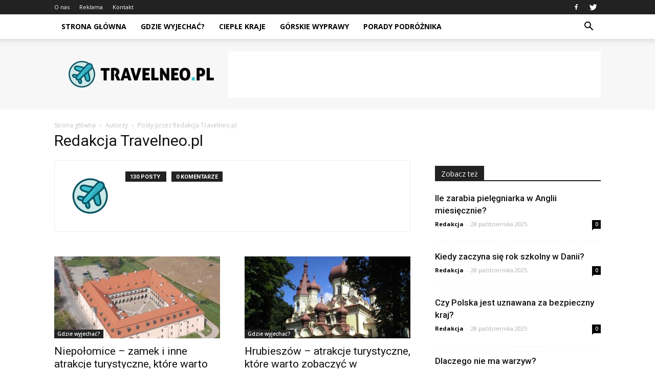

--- FILE ---
content_type: text/html; charset=UTF-8
request_url: https://www.travelneo.pl/author/travelneo/page/11/
body_size: 89868
content:
<!doctype html >
<!--[if IE 8]>    <html class="ie8" lang="en"> <![endif]-->
<!--[if IE 9]>    <html class="ie9" lang="en"> <![endif]-->
<!--[if gt IE 8]><!--> <html lang="pl-PL"> <!--<![endif]-->
<head>
    <title>Redakcja Travelneo.pl | Travelneo.pl | Strona 11</title>
    <meta charset="UTF-8" />
    <meta name="viewport" content="width=device-width, initial-scale=1.0">
    <link rel="pingback" href="https://www.travelneo.pl/xmlrpc.php" />
    <link rel='dns-prefetch' href='//s0.wp.com' />
<link rel='dns-prefetch' href='//fonts.googleapis.com' />
<link rel='dns-prefetch' href='//s.w.org' />
<link rel="alternate" type="application/rss+xml" title="Travelneo.pl &raquo; Kanał z wpisami" href="https://www.travelneo.pl/feed/" />
<link rel="alternate" type="application/rss+xml" title="Travelneo.pl &raquo; Kanał z komentarzami" href="https://www.travelneo.pl/comments/feed/" />
<link rel="alternate" type="application/rss+xml" title="Travelneo.pl &raquo; Kanał z wpisami, których autorem jest Redakcja Travelneo.pl" href="https://www.travelneo.pl/author/travelneo/feed/" />
		<script type="text/javascript">
			window._wpemojiSettings = {"baseUrl":"https:\/\/s.w.org\/images\/core\/emoji\/11\/72x72\/","ext":".png","svgUrl":"https:\/\/s.w.org\/images\/core\/emoji\/11\/svg\/","svgExt":".svg","source":{"concatemoji":"https:\/\/www.travelneo.pl\/wp-includes\/js\/wp-emoji-release.min.js?ver=4.9.26"}};
			!function(e,a,t){var n,r,o,i=a.createElement("canvas"),p=i.getContext&&i.getContext("2d");function s(e,t){var a=String.fromCharCode;p.clearRect(0,0,i.width,i.height),p.fillText(a.apply(this,e),0,0);e=i.toDataURL();return p.clearRect(0,0,i.width,i.height),p.fillText(a.apply(this,t),0,0),e===i.toDataURL()}function c(e){var t=a.createElement("script");t.src=e,t.defer=t.type="text/javascript",a.getElementsByTagName("head")[0].appendChild(t)}for(o=Array("flag","emoji"),t.supports={everything:!0,everythingExceptFlag:!0},r=0;r<o.length;r++)t.supports[o[r]]=function(e){if(!p||!p.fillText)return!1;switch(p.textBaseline="top",p.font="600 32px Arial",e){case"flag":return s([55356,56826,55356,56819],[55356,56826,8203,55356,56819])?!1:!s([55356,57332,56128,56423,56128,56418,56128,56421,56128,56430,56128,56423,56128,56447],[55356,57332,8203,56128,56423,8203,56128,56418,8203,56128,56421,8203,56128,56430,8203,56128,56423,8203,56128,56447]);case"emoji":return!s([55358,56760,9792,65039],[55358,56760,8203,9792,65039])}return!1}(o[r]),t.supports.everything=t.supports.everything&&t.supports[o[r]],"flag"!==o[r]&&(t.supports.everythingExceptFlag=t.supports.everythingExceptFlag&&t.supports[o[r]]);t.supports.everythingExceptFlag=t.supports.everythingExceptFlag&&!t.supports.flag,t.DOMReady=!1,t.readyCallback=function(){t.DOMReady=!0},t.supports.everything||(n=function(){t.readyCallback()},a.addEventListener?(a.addEventListener("DOMContentLoaded",n,!1),e.addEventListener("load",n,!1)):(e.attachEvent("onload",n),a.attachEvent("onreadystatechange",function(){"complete"===a.readyState&&t.readyCallback()})),(n=t.source||{}).concatemoji?c(n.concatemoji):n.wpemoji&&n.twemoji&&(c(n.twemoji),c(n.wpemoji)))}(window,document,window._wpemojiSettings);
		</script>
		<style type="text/css">
img.wp-smiley,
img.emoji {
	display: inline !important;
	border: none !important;
	box-shadow: none !important;
	height: 1em !important;
	width: 1em !important;
	margin: 0 .07em !important;
	vertical-align: -0.1em !important;
	background: none !important;
	padding: 0 !important;
}
</style>
<link rel='stylesheet' id='google-fonts-style-css'  href='https://fonts.googleapis.com/css?family=Open+Sans%3A300italic%2C400%2C400italic%2C600%2C600italic%2C700%7CRoboto%3A300%2C400%2C400italic%2C500%2C500italic%2C700%2C900&#038;ver=7.8.1' type='text/css' media='all' />
<!-- Inline jetpack_facebook_likebox -->
<style id='jetpack_facebook_likebox-inline-css' type='text/css'>
.widget_facebook_likebox {
	overflow: hidden;
}

</style>
<link rel='stylesheet' id='js_composer_front-css'  href='https://www.travelneo.pl/wp-content/plugins/js_composer/assets/css/js_composer.min.css?ver=5.1.1' type='text/css' media='all' />
<link rel='stylesheet' id='td-theme-css'  href='https://www.travelneo.pl/wp-content/themes/Newspaper/style.css?ver=7.8.1' type='text/css' media='all' />
<link rel='stylesheet' id='td-theme-demo-style-css'  href='https://www.travelneo.pl/wp-content/themes/Newspaper/includes/demos/tech/demo_style.css?ver=7.8.1' type='text/css' media='all' />
<link rel='stylesheet' id='jetpack_css-css'  href='https://www.travelneo.pl/wp-content/plugins/jetpack/css/jetpack.css?ver=4.9.3' type='text/css' media='all' />
<script type='text/javascript' src='https://www.travelneo.pl/wp-includes/js/jquery/jquery.js?ver=1.12.4'></script>
<script type='text/javascript' src='https://www.travelneo.pl/wp-includes/js/jquery/jquery-migrate.min.js?ver=1.4.1'></script>
<link rel='https://api.w.org/' href='https://www.travelneo.pl/wp-json/' />
<link rel="EditURI" type="application/rsd+xml" title="RSD" href="https://www.travelneo.pl/xmlrpc.php?rsd" />
<link rel="wlwmanifest" type="application/wlwmanifest+xml" href="https://www.travelneo.pl/wp-includes/wlwmanifest.xml" /> 
<meta name="generator" content="WordPress 4.9.26" />

<link rel='dns-prefetch' href='//v0.wordpress.com'>
<style type='text/css'>img#wpstats{display:none}</style><!--[if lt IE 9]><script src="https://html5shim.googlecode.com/svn/trunk/html5.js"></script><![endif]-->
    <meta name="generator" content="Powered by Visual Composer - drag and drop page builder for WordPress."/>
<!--[if lte IE 9]><link rel="stylesheet" type="text/css" href="https://www.travelneo.pl/wp-content/plugins/js_composer/assets/css/vc_lte_ie9.min.css" media="screen"><![endif]-->
<!-- Jetpack Open Graph Tags -->
<meta property="og:type" content="profile" />
<meta property="og:title" content="Redakcja Travelneo.pl" />
<meta property="og:url" content="https://www.travelneo.pl/author/travelneo/" />
<meta property="profile:first_name" content="Redakcja" />
<meta property="profile:last_name" content="Travelneo.pl" />
<meta property="og:site_name" content="Travelneo.pl" />
<meta property="og:image" content="https://secure.gravatar.com/avatar/f525d0e314ba2b4555f71b797715f3ab?s=200&amp;d=mm&amp;r=g" />
<meta property="og:locale" content="pl_PL" />

<!-- JS generated by theme -->

<script>
    
    

	    var tdBlocksArray = []; //here we store all the items for the current page

	    //td_block class - each ajax block uses a object of this class for requests
	    function tdBlock() {
		    this.id = '';
		    this.block_type = 1; //block type id (1-234 etc)
		    this.atts = '';
		    this.td_column_number = '';
		    this.td_current_page = 1; //
		    this.post_count = 0; //from wp
		    this.found_posts = 0; //from wp
		    this.max_num_pages = 0; //from wp
		    this.td_filter_value = ''; //current live filter value
		    this.is_ajax_running = false;
		    this.td_user_action = ''; // load more or infinite loader (used by the animation)
		    this.header_color = '';
		    this.ajax_pagination_infinite_stop = ''; //show load more at page x
	    }


        // td_js_generator - mini detector
        (function(){
            var htmlTag = document.getElementsByTagName("html")[0];

            if ( navigator.userAgent.indexOf("MSIE 10.0") > -1 ) {
                htmlTag.className += ' ie10';
            }

            if ( !!navigator.userAgent.match(/Trident.*rv\:11\./) ) {
                htmlTag.className += ' ie11';
            }

            if ( /(iPad|iPhone|iPod)/g.test(navigator.userAgent) ) {
                htmlTag.className += ' td-md-is-ios';
            }

            var user_agent = navigator.userAgent.toLowerCase();
            if ( user_agent.indexOf("android") > -1 ) {
                htmlTag.className += ' td-md-is-android';
            }

            if ( -1 !== navigator.userAgent.indexOf('Mac OS X')  ) {
                htmlTag.className += ' td-md-is-os-x';
            }

            if ( /chrom(e|ium)/.test(navigator.userAgent.toLowerCase()) ) {
               htmlTag.className += ' td-md-is-chrome';
            }

            if ( -1 !== navigator.userAgent.indexOf('Firefox') ) {
                htmlTag.className += ' td-md-is-firefox';
            }

            if ( -1 !== navigator.userAgent.indexOf('Safari') && -1 === navigator.userAgent.indexOf('Chrome') ) {
                htmlTag.className += ' td-md-is-safari';
            }

            if( -1 !== navigator.userAgent.indexOf('IEMobile') ){
                htmlTag.className += ' td-md-is-iemobile';
            }

        })();




        var tdLocalCache = {};

        ( function () {
            "use strict";

            tdLocalCache = {
                data: {},
                remove: function (resource_id) {
                    delete tdLocalCache.data[resource_id];
                },
                exist: function (resource_id) {
                    return tdLocalCache.data.hasOwnProperty(resource_id) && tdLocalCache.data[resource_id] !== null;
                },
                get: function (resource_id) {
                    return tdLocalCache.data[resource_id];
                },
                set: function (resource_id, cachedData) {
                    tdLocalCache.remove(resource_id);
                    tdLocalCache.data[resource_id] = cachedData;
                }
            };
        })();

    
    
var td_viewport_interval_list=[{"limitBottom":767,"sidebarWidth":228},{"limitBottom":1018,"sidebarWidth":300},{"limitBottom":1140,"sidebarWidth":324}];
var td_animation_stack_effect="type0";
var tds_animation_stack=true;
var td_animation_stack_specific_selectors=".entry-thumb, img";
var td_animation_stack_general_selectors=".td-animation-stack img, .td-animation-stack .entry-thumb, .post img";
var td_ajax_url="https:\/\/www.travelneo.pl\/wp-admin\/admin-ajax.php?td_theme_name=Newspaper&v=7.8.1";
var td_get_template_directory_uri="https:\/\/www.travelneo.pl\/wp-content\/themes\/Newspaper";
var tds_snap_menu="smart_snap_always";
var tds_logo_on_sticky="show_header_logo";
var tds_header_style="2";
var td_please_wait="Prosz\u0119 czeka\u0107 ...";
var td_email_user_pass_incorrect="U\u017cytkownik lub has\u0142o niepoprawne!";
var td_email_user_incorrect="E-mail lub nazwa u\u017cytkownika jest niepoprawna!";
var td_email_incorrect="E-mail niepoprawny!";
var tds_more_articles_on_post_enable="show";
var tds_more_articles_on_post_time_to_wait="";
var tds_more_articles_on_post_pages_distance_from_top=0;
var tds_theme_color_site_wide="#3ac2d2";
var tds_smart_sidebar="enabled";
var tdThemeName="Newspaper";
var td_magnific_popup_translation_tPrev="Poprzedni (Strza\u0142ka w lewo)";
var td_magnific_popup_translation_tNext="Nast\u0119pny (Strza\u0142ka w prawo)";
var td_magnific_popup_translation_tCounter="%curr% z %total%";
var td_magnific_popup_translation_ajax_tError="Zawarto\u015b\u0107 z %url% nie mo\u017ce by\u0107 za\u0142adowana.";
var td_magnific_popup_translation_image_tError="Obraz #%curr% nie mo\u017ce by\u0107 za\u0142adowany.";
var td_ad_background_click_link="";
var td_ad_background_click_target="";
</script>


<!-- Header style compiled by theme -->

<style>
    
.td-header-wrap .black-menu .sf-menu > .current-menu-item > a,
    .td-header-wrap .black-menu .sf-menu > .current-menu-ancestor > a,
    .td-header-wrap .black-menu .sf-menu > .current-category-ancestor > a,
    .td-header-wrap .black-menu .sf-menu > li > a:hover,
    .td-header-wrap .black-menu .sf-menu > .sfHover > a,
    .td-header-style-12 .td-header-menu-wrap-full,
    .sf-menu > .current-menu-item > a:after,
    .sf-menu > .current-menu-ancestor > a:after,
    .sf-menu > .current-category-ancestor > a:after,
    .sf-menu > li:hover > a:after,
    .sf-menu > .sfHover > a:after,
    .td-header-style-12 .td-affix,
    .header-search-wrap .td-drop-down-search:after,
    .header-search-wrap .td-drop-down-search .btn:hover,
    input[type=submit]:hover,
    .td-read-more a,
    .td-post-category:hover,
    .td-grid-style-1.td-hover-1 .td-big-grid-post:hover .td-post-category,
    .td-grid-style-5.td-hover-1 .td-big-grid-post:hover .td-post-category,
    .td_top_authors .td-active .td-author-post-count,
    .td_top_authors .td-active .td-author-comments-count,
    .td_top_authors .td_mod_wrap:hover .td-author-post-count,
    .td_top_authors .td_mod_wrap:hover .td-author-comments-count,
    .td-404-sub-sub-title a:hover,
    .td-search-form-widget .wpb_button:hover,
    .td-rating-bar-wrap div,
    .td_category_template_3 .td-current-sub-category,
    .dropcap,
    .td_wrapper_video_playlist .td_video_controls_playlist_wrapper,
    .wpb_default,
    .wpb_default:hover,
    .td-left-smart-list:hover,
    .td-right-smart-list:hover,
    .woocommerce-checkout .woocommerce input.button:hover,
    .woocommerce-page .woocommerce a.button:hover,
    .woocommerce-account div.woocommerce .button:hover,
    #bbpress-forums button:hover,
    .bbp_widget_login .button:hover,
    .td-footer-wrapper .td-post-category,
    .td-footer-wrapper .widget_product_search input[type="submit"]:hover,
    .woocommerce .product a.button:hover,
    .woocommerce .product #respond input#submit:hover,
    .woocommerce .checkout input#place_order:hover,
    .woocommerce .woocommerce.widget .button:hover,
    .single-product .product .summary .cart .button:hover,
    .woocommerce-cart .woocommerce table.cart .button:hover,
    .woocommerce-cart .woocommerce .shipping-calculator-form .button:hover,
    .td-next-prev-wrap a:hover,
    .td-load-more-wrap a:hover,
    .td-post-small-box a:hover,
    .page-nav .current,
    .page-nav:first-child > div,
    .td_category_template_8 .td-category-header .td-category a.td-current-sub-category,
    .td_category_template_4 .td-category-siblings .td-category a:hover,
    #bbpress-forums .bbp-pagination .current,
    #bbpress-forums #bbp-single-user-details #bbp-user-navigation li.current a,
    .td-theme-slider:hover .slide-meta-cat a,
    a.vc_btn-black:hover,
    .td-trending-now-wrapper:hover .td-trending-now-title,
    .td-scroll-up,
    .td-smart-list-button:hover,
    .td-weather-information:before,
    .td-weather-week:before,
    .td_block_exchange .td-exchange-header:before,
    .td_block_big_grid_9.td-grid-style-1 .td-post-category,
    .td_block_big_grid_9.td-grid-style-5 .td-post-category,
    .td-grid-style-6.td-hover-1 .td-module-thumb:after,
    .td-pulldown-syle-2 .td-subcat-dropdown ul:after,
    .td_block_template_9 .td-block-title:after,
    .td_block_template_15 .td-block-title:before {
        background-color: #3ac2d2;
    }

    .global-block-template-4 .td-related-title .td-cur-simple-item:before {
        border-color: #3ac2d2 transparent transparent transparent !important;
    }

    .woocommerce .woocommerce-message .button:hover,
    .woocommerce .woocommerce-error .button:hover,
    .woocommerce .woocommerce-info .button:hover,
    .global-block-template-4 .td-related-title .td-cur-simple-item,
    .global-block-template-3 .td-related-title .td-cur-simple-item,
    .global-block-template-9 .td-related-title:after {
        background-color: #3ac2d2 !important;
    }

    .woocommerce .product .onsale,
    .woocommerce.widget .ui-slider .ui-slider-handle {
        background: none #3ac2d2;
    }

    .woocommerce.widget.widget_layered_nav_filters ul li a {
        background: none repeat scroll 0 0 #3ac2d2 !important;
    }

    a,
    cite a:hover,
    .td_mega_menu_sub_cats .cur-sub-cat,
    .td-mega-span h3 a:hover,
    .td_mod_mega_menu:hover .entry-title a,
    .header-search-wrap .result-msg a:hover,
    .top-header-menu li a:hover,
    .top-header-menu .current-menu-item > a,
    .top-header-menu .current-menu-ancestor > a,
    .top-header-menu .current-category-ancestor > a,
    .td-social-icon-wrap > a:hover,
    .td-header-sp-top-widget .td-social-icon-wrap a:hover,
    .td-page-content blockquote p,
    .td-post-content blockquote p,
    .mce-content-body blockquote p,
    .comment-content blockquote p,
    .wpb_text_column blockquote p,
    .td_block_text_with_title blockquote p,
    .td_module_wrap:hover .entry-title a,
    .td-subcat-filter .td-subcat-list a:hover,
    .td-subcat-filter .td-subcat-dropdown a:hover,
    .td_quote_on_blocks,
    .dropcap2,
    .dropcap3,
    .td_top_authors .td-active .td-authors-name a,
    .td_top_authors .td_mod_wrap:hover .td-authors-name a,
    .td-post-next-prev-content a:hover,
    .author-box-wrap .td-author-social a:hover,
    .td-author-name a:hover,
    .td-author-url a:hover,
    .td_mod_related_posts:hover h3 > a,
    .td-post-template-11 .td-related-title .td-related-left:hover,
    .td-post-template-11 .td-related-title .td-related-right:hover,
    .td-post-template-11 .td-related-title .td-cur-simple-item,
    .td-post-template-11 .td_block_related_posts .td-next-prev-wrap a:hover,
    .comment-reply-link:hover,
    .logged-in-as a:hover,
    #cancel-comment-reply-link:hover,
    .td-search-query,
    .td-category-header .td-pulldown-category-filter-link:hover,
    .td-category-siblings .td-subcat-dropdown a:hover,
    .td-category-siblings .td-subcat-dropdown a.td-current-sub-category,
    .widget a:hover,
    .archive .widget_archive .current,
    .archive .widget_archive .current a,
    .widget_calendar tfoot a:hover,
    .woocommerce a.added_to_cart:hover,
    #bbpress-forums li.bbp-header .bbp-reply-content span a:hover,
    #bbpress-forums .bbp-forum-freshness a:hover,
    #bbpress-forums .bbp-topic-freshness a:hover,
    #bbpress-forums .bbp-forums-list li a:hover,
    #bbpress-forums .bbp-forum-title:hover,
    #bbpress-forums .bbp-topic-permalink:hover,
    #bbpress-forums .bbp-topic-started-by a:hover,
    #bbpress-forums .bbp-topic-started-in a:hover,
    #bbpress-forums .bbp-body .super-sticky li.bbp-topic-title .bbp-topic-permalink,
    #bbpress-forums .bbp-body .sticky li.bbp-topic-title .bbp-topic-permalink,
    .widget_display_replies .bbp-author-name,
    .widget_display_topics .bbp-author-name,
    .footer-text-wrap .footer-email-wrap a,
    .td-subfooter-menu li a:hover,
    .footer-social-wrap a:hover,
    a.vc_btn-black:hover,
    .td-smart-list-dropdown-wrap .td-smart-list-button:hover,
    .td_module_17 .td-read-more a:hover,
    .td_module_18 .td-read-more a:hover,
    .td_module_19 .td-post-author-name a:hover,
    .td-instagram-user a,
    .td-pulldown-syle-2 .td-subcat-dropdown:hover .td-subcat-more span,
    .td-pulldown-syle-2 .td-subcat-dropdown:hover .td-subcat-more i,
    .td-pulldown-syle-3 .td-subcat-dropdown:hover .td-subcat-more span,
    .td-pulldown-syle-3 .td-subcat-dropdown:hover .td-subcat-more i,
    .td-block-title-wrap .td-wrapper-pulldown-filter .td-pulldown-filter-display-option:hover,
    .td-block-title-wrap .td-wrapper-pulldown-filter .td-pulldown-filter-display-option:hover i,
    .td-block-title-wrap .td-wrapper-pulldown-filter .td-pulldown-filter-link:hover,
    .td-block-title-wrap .td-wrapper-pulldown-filter .td-pulldown-filter-item .td-cur-simple-item,
    .global-block-template-2 .td-related-title .td-cur-simple-item,
    .global-block-template-5 .td-related-title .td-cur-simple-item,
    .global-block-template-6 .td-related-title .td-cur-simple-item,
    .global-block-template-7 .td-related-title .td-cur-simple-item,
    .global-block-template-8 .td-related-title .td-cur-simple-item,
    .global-block-template-9 .td-related-title .td-cur-simple-item,
    .global-block-template-10 .td-related-title .td-cur-simple-item,
    .global-block-template-11 .td-related-title .td-cur-simple-item,
    .global-block-template-12 .td-related-title .td-cur-simple-item,
    .global-block-template-13 .td-related-title .td-cur-simple-item,
    .global-block-template-14 .td-related-title .td-cur-simple-item,
    .global-block-template-15 .td-related-title .td-cur-simple-item,
    .global-block-template-16 .td-related-title .td-cur-simple-item,
    .global-block-template-17 .td-related-title .td-cur-simple-item,
    .td-theme-wrap .sf-menu ul .td-menu-item > a:hover,
    .td-theme-wrap .sf-menu ul .sfHover > a,
    .td-theme-wrap .sf-menu ul .current-menu-ancestor > a,
    .td-theme-wrap .sf-menu ul .current-category-ancestor > a,
    .td-theme-wrap .sf-menu ul .current-menu-item > a {
        color: #3ac2d2;
    }

    a.vc_btn-black.vc_btn_square_outlined:hover,
    a.vc_btn-black.vc_btn_outlined:hover,
    .td-mega-menu-page .wpb_content_element ul li a:hover,
     .td-theme-wrap .td-aj-search-results .td_module_wrap:hover .entry-title a,
    .td-theme-wrap .header-search-wrap .result-msg a:hover {
        color: #3ac2d2 !important;
    }

    .td-next-prev-wrap a:hover,
    .td-load-more-wrap a:hover,
    .td-post-small-box a:hover,
    .page-nav .current,
    .page-nav:first-child > div,
    .td_category_template_8 .td-category-header .td-category a.td-current-sub-category,
    .td_category_template_4 .td-category-siblings .td-category a:hover,
    #bbpress-forums .bbp-pagination .current,
    .post .td_quote_box,
    .page .td_quote_box,
    a.vc_btn-black:hover,
    .td_block_template_5 .td-block-title > * {
        border-color: #3ac2d2;
    }

    .td_wrapper_video_playlist .td_video_currently_playing:after {
        border-color: #3ac2d2 !important;
    }

    .header-search-wrap .td-drop-down-search:before {
        border-color: transparent transparent #3ac2d2 transparent;
    }

    .block-title > span,
    .block-title > a,
    .block-title > label,
    .widgettitle,
    .widgettitle:after,
    .td-trending-now-title,
    .td-trending-now-wrapper:hover .td-trending-now-title,
    .wpb_tabs li.ui-tabs-active a,
    .wpb_tabs li:hover a,
    .vc_tta-container .vc_tta-color-grey.vc_tta-tabs-position-top.vc_tta-style-classic .vc_tta-tabs-container .vc_tta-tab.vc_active > a,
    .vc_tta-container .vc_tta-color-grey.vc_tta-tabs-position-top.vc_tta-style-classic .vc_tta-tabs-container .vc_tta-tab:hover > a,
    .td_block_template_1 .td-related-title .td-cur-simple-item,
    .woocommerce .product .products h2,
    .td-subcat-filter .td-subcat-dropdown:hover .td-subcat-more {
    	background-color: #3ac2d2;
    }

    .woocommerce div.product .woocommerce-tabs ul.tabs li.active {
    	background-color: #3ac2d2 !important;
    }

    .block-title,
    .td_block_template_1 .td-related-title,
    .wpb_tabs .wpb_tabs_nav,
    .vc_tta-container .vc_tta-color-grey.vc_tta-tabs-position-top.vc_tta-style-classic .vc_tta-tabs-container,
    .woocommerce div.product .woocommerce-tabs ul.tabs:before {
        border-color: #3ac2d2;
    }
    .td_block_wrap .td-subcat-item a.td-cur-simple-item {
	    color: #3ac2d2;
	}


    
    .td-grid-style-4 .entry-title
    {
        background-color: rgba(58, 194, 210, 0.7);
    }

    
    .block-title > span,
    .block-title > span > a,
    .block-title > a,
    .block-title > label,
    .widgettitle,
    .widgettitle:after,
    .td-trending-now-title,
    .td-trending-now-wrapper:hover .td-trending-now-title,
    .wpb_tabs li.ui-tabs-active a,
    .wpb_tabs li:hover a,
    .vc_tta-container .vc_tta-color-grey.vc_tta-tabs-position-top.vc_tta-style-classic .vc_tta-tabs-container .vc_tta-tab.vc_active > a,
    .vc_tta-container .vc_tta-color-grey.vc_tta-tabs-position-top.vc_tta-style-classic .vc_tta-tabs-container .vc_tta-tab:hover > a,
    .td_block_template_1 .td-related-title .td-cur-simple-item,
    .woocommerce .product .products h2,
    .td-subcat-filter .td-subcat-dropdown:hover .td-subcat-more,
    .td-weather-information:before,
    .td-weather-week:before,
    .td_block_exchange .td-exchange-header:before,
    .td-theme-wrap .td_block_template_3 .td-block-title > *,
    .td-theme-wrap .td_block_template_4 .td-block-title > *,
    .td-theme-wrap .td_block_template_7 .td-block-title > *,
    .td-theme-wrap .td_block_template_9 .td-block-title:after,
    .td-theme-wrap .td_block_template_10 .td-block-title::before,
    .td-theme-wrap .td_block_template_11 .td-block-title::before,
    .td-theme-wrap .td_block_template_11 .td-block-title::after,
    .td-theme-wrap .td_block_template_14 .td-block-title,
    .td-theme-wrap .td_block_template_15 .td-block-title:before,
    .td-theme-wrap .td_block_template_17 .td-block-title:before {
        background-color: #222222;
    }

    .woocommerce div.product .woocommerce-tabs ul.tabs li.active {
    	background-color: #222222 !important;
    }

    .block-title,
    .td_block_template_1 .td-related-title,
    .wpb_tabs .wpb_tabs_nav,
    .vc_tta-container .vc_tta-color-grey.vc_tta-tabs-position-top.vc_tta-style-classic .vc_tta-tabs-container,
    .woocommerce div.product .woocommerce-tabs ul.tabs:before,
    .td-theme-wrap .td_block_template_5 .td-block-title > *,
    .td-theme-wrap .td_block_template_17 .td-block-title,
    .td-theme-wrap .td_block_template_17 .td-block-title::before {
        border-color: #222222;
    }

    .td-theme-wrap .td_block_template_4 .td-block-title > *:before,
    .td-theme-wrap .td_block_template_17 .td-block-title::after {
        border-color: #222222 transparent transparent transparent;
    }

    
    .td-banner-wrap-full,
    .td-header-style-11 .td-logo-wrap-full {
        background-color: #f7f7f7;
    }

    .td-header-style-11 .td-logo-wrap-full {
        border-bottom: 0;
    }

    @media (min-width: 1019px) {
        .td-header-style-2 .td-header-sp-recs,
        .td-header-style-5 .td-a-rec-id-header > div,
        .td-header-style-5 .td-g-rec-id-header > .adsbygoogle,
        .td-header-style-6 .td-a-rec-id-header > div,
        .td-header-style-6 .td-g-rec-id-header > .adsbygoogle,
        .td-header-style-7 .td-a-rec-id-header > div,
        .td-header-style-7 .td-g-rec-id-header > .adsbygoogle,
        .td-header-style-8 .td-a-rec-id-header > div,
        .td-header-style-8 .td-g-rec-id-header > .adsbygoogle,
        .td-header-style-12 .td-a-rec-id-header > div,
        .td-header-style-12 .td-g-rec-id-header > .adsbygoogle {
            margin-bottom: 24px !important;
        }
    }

    @media (min-width: 768px) and (max-width: 1018px) {
        .td-header-style-2 .td-header-sp-recs,
        .td-header-style-5 .td-a-rec-id-header > div,
        .td-header-style-5 .td-g-rec-id-header > .adsbygoogle,
        .td-header-style-6 .td-a-rec-id-header > div,
        .td-header-style-6 .td-g-rec-id-header > .adsbygoogle,
        .td-header-style-7 .td-a-rec-id-header > div,
        .td-header-style-7 .td-g-rec-id-header > .adsbygoogle,
        .td-header-style-8 .td-a-rec-id-header > div,
        .td-header-style-8 .td-g-rec-id-header > .adsbygoogle,
        .td-header-style-12 .td-a-rec-id-header > div,
        .td-header-style-12 .td-g-rec-id-header > .adsbygoogle {
            margin-bottom: 14px !important;
        }
    }

     
    .block-title > span,
    .block-title > a,
    .widgettitle,
    .td-trending-now-title,
    .wpb_tabs li a,
    .vc_tta-container .vc_tta-color-grey.vc_tta-tabs-position-top.vc_tta-style-classic .vc_tta-tabs-container .vc_tta-tab > a,
    .td-theme-wrap .td-related-title a,
    .woocommerce div.product .woocommerce-tabs ul.tabs li a,
    .woocommerce .product .products h2,
    .td-theme-wrap .td-block-title {
        font-family:"Open Sans";
	
    }
    
    .td-excerpt {
        font-family:"Open Sans";
	font-size:13px;
	line-height:21px;
	
    }


	
    .td-post-content p,
    .td-post-content {
        font-family:"Open Sans";
	font-size:17px;
	line-height:31px;
	
    }
</style>

<script>
  (function(i,s,o,g,r,a,m){i['GoogleAnalyticsObject']=r;i[r]=i[r]||function(){
  (i[r].q=i[r].q||[]).push(arguments)},i[r].l=1*new Date();a=s.createElement(o),
  m=s.getElementsByTagName(o)[0];a.async=1;a.src=g;m.parentNode.insertBefore(a,m)
  })(window,document,'script','https://www.google-analytics.com/analytics.js','ga');

  ga('create', 'UA-99026644-1', 'auto');
  ga('send', 'pageview');

</script><noscript><style type="text/css"> .wpb_animate_when_almost_visible { opacity: 1; }</style></noscript></head>

<body class="archive paged author author-travelneo author-1 paged-11 author-paged-11 global-block-template-1 td-tech wpb-js-composer js-comp-ver-5.1.1 vc_responsive td-animation-stack-type0 td-full-layout" itemscope="itemscope" itemtype="https://schema.org/WebPage">

        <div class="td-scroll-up"><i class="td-icon-menu-up"></i></div>
    
    <div class="td-menu-background"></div>
<div id="td-mobile-nav">
    <div class="td-mobile-container">
        <!-- mobile menu top section -->
        <div class="td-menu-socials-wrap">
            <!-- socials -->
            <div class="td-menu-socials">
                
        <span class="td-social-icon-wrap">
            <a target="_blank" href="https://www.facebook.com/Travelneopl-1310512745731586/" title="Facebook">
                <i class="td-icon-font td-icon-facebook"></i>
            </a>
        </span>
        <span class="td-social-icon-wrap">
            <a target="_blank" href="https://twitter.com/travelneo_pl" title="Twitter">
                <i class="td-icon-font td-icon-twitter"></i>
            </a>
        </span>            </div>
            <!-- close button -->
            <div class="td-mobile-close">
                <a href="#"><i class="td-icon-close-mobile"></i></a>
            </div>
        </div>

        <!-- login section -->
        
        <!-- menu section -->
        <div class="td-mobile-content">
            <div class="menu-menu-container"><ul id="menu-menu" class="td-mobile-main-menu"><li id="menu-item-25" class="menu-item menu-item-type-post_type menu-item-object-page menu-item-home menu-item-first menu-item-25"><a href="https://www.travelneo.pl/">Strona główna</a></li>
<li id="menu-item-26" class="menu-item menu-item-type-taxonomy menu-item-object-category menu-item-26"><a href="https://www.travelneo.pl/category/gdzie-wyjechac/">Gdzie wyjechać?</a></li>
<li id="menu-item-83" class="menu-item menu-item-type-taxonomy menu-item-object-category menu-item-83"><a href="https://www.travelneo.pl/category/cieple-kraje/">Ciepłe kraje</a></li>
<li id="menu-item-84" class="menu-item menu-item-type-taxonomy menu-item-object-category menu-item-84"><a href="https://www.travelneo.pl/category/gorskie-wyprawy/">Górskie wyprawy</a></li>
<li id="menu-item-85" class="menu-item menu-item-type-taxonomy menu-item-object-category menu-item-85"><a href="https://www.travelneo.pl/category/porady-podroznika/">Porady podróżnika</a></li>
</ul></div>        </div>
    </div>

    <!-- register/login section -->
    </div>    <div class="td-search-background"></div>
<div class="td-search-wrap-mob">
	<div class="td-drop-down-search" aria-labelledby="td-header-search-button">
		<form method="get" class="td-search-form" action="https://www.travelneo.pl/">
			<!-- close button -->
			<div class="td-search-close">
				<a href="#"><i class="td-icon-close-mobile"></i></a>
			</div>
			<div role="search" class="td-search-input">
				<span>Wyszukiwanie</span>
				<input id="td-header-search-mob" type="text" value="" name="s" autocomplete="off" />
			</div>
		</form>
		<div id="td-aj-search-mob"></div>
	</div>
</div>    
    
    <div id="td-outer-wrap" class="td-theme-wrap">
    
        <!--
Header style 2
-->
<div class="td-header-wrap td-header-style-2">

    <div class="td-header-top-menu-full td-container-wrap ">
        <div class="td-container td-header-row td-header-top-menu">
            
    <div class="top-bar-style-1">
        
<div class="td-header-sp-top-menu">


	<div class="menu-top-container"><ul id="menu-top" class="top-header-menu"><li id="menu-item-24" class="menu-item menu-item-type-post_type menu-item-object-page menu-item-first td-menu-item td-normal-menu menu-item-24"><a href="https://www.travelneo.pl/o-nas/">O nas</a></li>
<li id="menu-item-23" class="menu-item menu-item-type-post_type menu-item-object-page td-menu-item td-normal-menu menu-item-23"><a href="https://www.travelneo.pl/reklama/">Reklama</a></li>
<li id="menu-item-22" class="menu-item menu-item-type-post_type menu-item-object-page td-menu-item td-normal-menu menu-item-22"><a href="https://www.travelneo.pl/kontakt/">Kontakt</a></li>
</ul></div></div>
        <div class="td-header-sp-top-widget">
    
        <span class="td-social-icon-wrap">
            <a target="_blank" href="https://www.facebook.com/Travelneopl-1310512745731586/" title="Facebook">
                <i class="td-icon-font td-icon-facebook"></i>
            </a>
        </span>
        <span class="td-social-icon-wrap">
            <a target="_blank" href="https://twitter.com/travelneo_pl" title="Twitter">
                <i class="td-icon-font td-icon-twitter"></i>
            </a>
        </span></div>
    </div>

<!-- LOGIN MODAL -->
        </div>
    </div>

    <div class="td-header-menu-wrap-full td-container-wrap ">
        <div class="td-header-menu-wrap td-header-gradient">
            <div class="td-container td-header-row td-header-main-menu">
                <div id="td-header-menu" role="navigation">
    <div id="td-top-mobile-toggle"><a href="#"><i class="td-icon-font td-icon-mobile"></i></a></div>
    <div class="td-main-menu-logo td-logo-in-header">
                <a class="td-main-logo" href="https://www.travelneo.pl/">
            <img src="http://www.travelneo.pl/wp-content/uploads/2017/05/TRAVELNEO.png" alt="TRAVELNEO" title="TRAVELNEO"/>
        </a>
        </div>
    <div class="menu-menu-container"><ul id="menu-menu-1" class="sf-menu"><li class="menu-item menu-item-type-post_type menu-item-object-page menu-item-home menu-item-first td-menu-item td-normal-menu menu-item-25"><a href="https://www.travelneo.pl/">Strona główna</a></li>
<li class="menu-item menu-item-type-taxonomy menu-item-object-category td-menu-item td-normal-menu menu-item-26"><a href="https://www.travelneo.pl/category/gdzie-wyjechac/">Gdzie wyjechać?</a></li>
<li class="menu-item menu-item-type-taxonomy menu-item-object-category td-menu-item td-normal-menu menu-item-83"><a href="https://www.travelneo.pl/category/cieple-kraje/">Ciepłe kraje</a></li>
<li class="menu-item menu-item-type-taxonomy menu-item-object-category td-menu-item td-normal-menu menu-item-84"><a href="https://www.travelneo.pl/category/gorskie-wyprawy/">Górskie wyprawy</a></li>
<li class="menu-item menu-item-type-taxonomy menu-item-object-category td-menu-item td-normal-menu menu-item-85"><a href="https://www.travelneo.pl/category/porady-podroznika/">Porady podróżnika</a></li>
</ul></div></div>


<div class="td-search-wrapper">
    <div id="td-top-search">
        <!-- Search -->
        <div class="header-search-wrap">
            <div class="dropdown header-search">
                <a id="td-header-search-button" href="#" role="button" class="dropdown-toggle " data-toggle="dropdown"><i class="td-icon-search"></i></a>
                <a id="td-header-search-button-mob" href="#" role="button" class="dropdown-toggle " data-toggle="dropdown"><i class="td-icon-search"></i></a>
            </div>
        </div>
    </div>
</div>

<div class="header-search-wrap">
	<div class="dropdown header-search">
		<div class="td-drop-down-search" aria-labelledby="td-header-search-button">
			<form method="get" class="td-search-form" action="https://www.travelneo.pl/">
				<div role="search" class="td-head-form-search-wrap">
					<input id="td-header-search" type="text" value="" name="s" autocomplete="off" /><input class="wpb_button wpb_btn-inverse btn" type="submit" id="td-header-search-top" value="Wyszukiwanie" />
				</div>
			</form>
			<div id="td-aj-search"></div>
		</div>
	</div>
</div>            </div>
        </div>
    </div>

    <div class="td-banner-wrap-full td-container-wrap ">
        <div class="td-container td-header-row td-header-header">
            <div class="td-header-sp-logo">
                            <a class="td-main-logo" href="https://www.travelneo.pl/">
                <img src="http://www.travelneo.pl/wp-content/uploads/2017/05/TRAVELNEO.png" alt="TRAVELNEO" title="TRAVELNEO"/>
                <span class="td-visual-hidden">Travelneo.pl</span>
            </a>
                    </div>
            <div class="td-header-sp-recs">
                <div class="td-header-rec-wrap">
    
 <!-- A generated by theme --> 

<script async src="//pagead2.googlesyndication.com/pagead/js/adsbygoogle.js"></script><div class="td-g-rec td-g-rec-id-header ">
<script type="text/javascript">
var td_screen_width = window.innerWidth;

                    if ( td_screen_width >= 1140 ) {
                        /* large monitors */
                        document.write('<ins class="adsbygoogle" style="display:inline-block;width:728px;height:90px" data-ad-client="ca-pub-3624369775460466" data-ad-slot="2684376946"></ins>');
                        (adsbygoogle = window.adsbygoogle || []).push({});
                    }
            
	                    if ( td_screen_width >= 1019  && td_screen_width < 1140 ) {
	                        /* landscape tablets */
                        document.write('<ins class="adsbygoogle" style="display:inline-block;width:468px;height:60px" data-ad-client="ca-pub-3624369775460466" data-ad-slot="2684376946"></ins>');
	                        (adsbygoogle = window.adsbygoogle || []).push({});
	                    }
	                
                    if ( td_screen_width >= 768  && td_screen_width < 1019 ) {
                        /* portrait tablets */
                        document.write('<ins class="adsbygoogle" style="display:inline-block;width:468px;height:60px" data-ad-client="ca-pub-3624369775460466" data-ad-slot="2684376946"></ins>');
                        (adsbygoogle = window.adsbygoogle || []).push({});
                    }
                
                    if ( td_screen_width < 768 ) {
                        /* Phones */
                        document.write('<ins class="adsbygoogle" style="display:inline-block;width:320px;height:50px" data-ad-client="ca-pub-3624369775460466" data-ad-slot="2684376946"></ins>');
                        (adsbygoogle = window.adsbygoogle || []).push({});
                    }
                </script>
</div>

 <!-- end A --> 


</div>            </div>
        </div>
    </div>

</div>
<div class="td-main-content-wrap td-container-wrap">
    <div class="td-container ">
        <div class="td-crumb-container">
            <div class="entry-crumbs" itemscope itemtype="http://schema.org/BreadcrumbList"><span class="td-bred-first"><a href="https://www.travelneo.pl/">Strona główna</a></span> <i class="td-icon-right td-bread-sep td-bred-no-url-last"></i> <span class="td-bred-no-url-last">Autorzy</span> <i class="td-icon-right td-bread-sep td-bred-no-url-last"></i> <span class="td-bred-no-url-last">Posty przez Redakcja Travelneo.pl</span></div>        </div>
        <div class="td-pb-row">
                                    <div class="td-pb-span8 td-main-content">
                            <div class="td-ss-main-content">
                                <div class="td-page-header">
                                    <h1 class="entry-title td-page-title">
                                        <span>Redakcja Travelneo.pl</span>
                                    </h1>
                                </div>

                                <div class="author-box-wrap td-author-page">

    <img src="https://www.travelneo.pl/wp-content/uploads/2017/05/travelneoFB-150x150.png" width="96" height="96" alt="Redakcja Travelneo.pl" class="avatar avatar-96 wp-user-avatar wp-user-avatar-96 alignnone photo" />    <div class="desc">


        <div class="td-author-counters">
            <span class="td-author-post-count">
                130 POSTY            </span>

            <span class="td-author-comments-count">
                0 KOMENTARZE            </span>

        </div>

        


        <div class="td-author-social">
                    </div>
    </div>

    <div class="clearfix"></div>
</div>
                                

	<div class="td-block-row">

	<div class="td-block-span6">

        <div class="td_module_1 td_module_wrap td-animation-stack">
            <div class="td-module-image">
                <div class="td-module-thumb"><a href="https://www.travelneo.pl/niepolomice-zamek-i-inne-atrakcje-turystyczne-ktore-warto-zobaczyc/" rel="bookmark" title="Niepołomice &#8211; zamek i inne atrakcje turystyczne, które warto zobaczyć"><img width="324" height="160" class="entry-thumb" src="https://www.travelneo.pl/wp-content/uploads/2017/07/Niepolomice-324x160.jpg" srcset="https://www.travelneo.pl/wp-content/uploads/2017/07/Niepolomice-324x160.jpg 324w, https://www.travelneo.pl/wp-content/uploads/2017/07/Niepolomice-533x261.jpg 533w" sizes="(max-width: 324px) 100vw, 324px" alt="Niepolomice" title="Niepołomice &#8211; zamek i inne atrakcje turystyczne, które warto zobaczyć"/></a></div>                <a href="https://www.travelneo.pl/category/gdzie-wyjechac/" class="td-post-category">Gdzie wyjechać?</a>            </div>
            <h3 class="entry-title td-module-title"><a href="https://www.travelneo.pl/niepolomice-zamek-i-inne-atrakcje-turystyczne-ktore-warto-zobaczyc/" rel="bookmark" title="Niepołomice &#8211; zamek i inne atrakcje turystyczne, które warto zobaczyć">Niepołomice &#8211; zamek i inne atrakcje turystyczne, które warto zobaczyć</a></h3>
            <div class="td-module-meta-info">
                <span class="td-post-author-name"><a href="https://www.travelneo.pl/author/travelneo/">Redakcja Travelneo.pl</a> <span>-</span> </span>                <span class="td-post-date"><time class="entry-date updated td-module-date" datetime="2017-07-24T14:40:39+00:00" >24 lipca 2017</time></span>                <div class="td-module-comments"><a href="https://www.travelneo.pl/niepolomice-zamek-i-inne-atrakcje-turystyczne-ktore-warto-zobaczyc/#respond">0</a></div>            </div>

            
        </div>

        
	</div> <!-- ./td-block-span6 -->

	<div class="td-block-span6">

        <div class="td_module_1 td_module_wrap td-animation-stack">
            <div class="td-module-image">
                <div class="td-module-thumb"><a href="https://www.travelneo.pl/hrubieszow-atrakcje-turystyczne-ktore-warto-zobaczyc-w-hrubieszowie/" rel="bookmark" title="Hrubieszów &#8211; atrakcje turystyczne, które warto zobaczyć w Hrubieszowie"><img width="324" height="160" class="entry-thumb" src="https://www.travelneo.pl/wp-content/uploads/2017/07/hrubieszow-324x160.jpg" srcset="https://www.travelneo.pl/wp-content/uploads/2017/07/hrubieszow-324x160.jpg 324w, https://www.travelneo.pl/wp-content/uploads/2017/07/hrubieszow-533x261.jpg 533w" sizes="(max-width: 324px) 100vw, 324px" alt="" title="Hrubieszów &#8211; atrakcje turystyczne, które warto zobaczyć w Hrubieszowie"/></a></div>                <a href="https://www.travelneo.pl/category/gdzie-wyjechac/" class="td-post-category">Gdzie wyjechać?</a>            </div>
            <h3 class="entry-title td-module-title"><a href="https://www.travelneo.pl/hrubieszow-atrakcje-turystyczne-ktore-warto-zobaczyc-w-hrubieszowie/" rel="bookmark" title="Hrubieszów &#8211; atrakcje turystyczne, które warto zobaczyć w Hrubieszowie">Hrubieszów &#8211; atrakcje turystyczne, które warto zobaczyć w Hrubieszowie</a></h3>
            <div class="td-module-meta-info">
                <span class="td-post-author-name"><a href="https://www.travelneo.pl/author/travelneo/">Redakcja Travelneo.pl</a> <span>-</span> </span>                <span class="td-post-date"><time class="entry-date updated td-module-date" datetime="2017-07-24T14:38:24+00:00" >24 lipca 2017</time></span>                <div class="td-module-comments"><a href="https://www.travelneo.pl/hrubieszow-atrakcje-turystyczne-ktore-warto-zobaczyc-w-hrubieszowie/#respond">0</a></div>            </div>

            
        </div>

        
	</div> <!-- ./td-block-span6 --></div><!--./row-fluid-->

	<div class="td-block-row">

	<div class="td-block-span6">

        <div class="td_module_1 td_module_wrap td-animation-stack">
            <div class="td-module-image">
                <div class="td-module-thumb"><a href="https://www.travelneo.pl/sandomierz-atrakcje-turystyczne-ktore-warto-zobaczyc-w-sandomierzu/" rel="bookmark" title="Sandomierz &#8211; atrakcje turystyczne, które warto zobaczyć w Sandomierzu"><img width="324" height="160" class="entry-thumb" src="https://www.travelneo.pl/wp-content/uploads/2017/07/sandomierz-324x160.jpg" srcset="https://www.travelneo.pl/wp-content/uploads/2017/07/sandomierz-324x160.jpg 324w, https://www.travelneo.pl/wp-content/uploads/2017/07/sandomierz-533x261.jpg 533w" sizes="(max-width: 324px) 100vw, 324px" alt="" title="Sandomierz &#8211; atrakcje turystyczne, które warto zobaczyć w Sandomierzu"/></a></div>                <a href="https://www.travelneo.pl/category/gdzie-wyjechac/" class="td-post-category">Gdzie wyjechać?</a>            </div>
            <h3 class="entry-title td-module-title"><a href="https://www.travelneo.pl/sandomierz-atrakcje-turystyczne-ktore-warto-zobaczyc-w-sandomierzu/" rel="bookmark" title="Sandomierz &#8211; atrakcje turystyczne, które warto zobaczyć w Sandomierzu">Sandomierz &#8211; atrakcje turystyczne, które warto zobaczyć w Sandomierzu</a></h3>
            <div class="td-module-meta-info">
                <span class="td-post-author-name"><a href="https://www.travelneo.pl/author/travelneo/">Redakcja Travelneo.pl</a> <span>-</span> </span>                <span class="td-post-date"><time class="entry-date updated td-module-date" datetime="2017-07-24T14:35:48+00:00" >24 lipca 2017</time></span>                <div class="td-module-comments"><a href="https://www.travelneo.pl/sandomierz-atrakcje-turystyczne-ktore-warto-zobaczyc-w-sandomierzu/#respond">0</a></div>            </div>

            
        </div>

        
	</div> <!-- ./td-block-span6 -->

	<div class="td-block-span6">

        <div class="td_module_1 td_module_wrap td-animation-stack">
            <div class="td-module-image">
                <div class="td-module-thumb"><a href="https://www.travelneo.pl/zamki-krzyzackie-w-polsce-sladem-krzyzowcow/" rel="bookmark" title="Zamki krzyżackie w Polsce &#8211; śladem Krzyżowców"><img width="324" height="160" class="entry-thumb" src="https://www.travelneo.pl/wp-content/uploads/2017/07/zamek-krzyzakow-324x160.jpg" srcset="https://www.travelneo.pl/wp-content/uploads/2017/07/zamek-krzyzakow-324x160.jpg 324w, https://www.travelneo.pl/wp-content/uploads/2017/07/zamek-krzyzakow-533x261.jpg 533w" sizes="(max-width: 324px) 100vw, 324px" alt="zamek krzyzakow" title="Zamki krzyżackie w Polsce &#8211; śladem Krzyżowców"/></a></div>                <a href="https://www.travelneo.pl/category/gdzie-wyjechac/" class="td-post-category">Gdzie wyjechać?</a>            </div>
            <h3 class="entry-title td-module-title"><a href="https://www.travelneo.pl/zamki-krzyzackie-w-polsce-sladem-krzyzowcow/" rel="bookmark" title="Zamki krzyżackie w Polsce &#8211; śladem Krzyżowców">Zamki krzyżackie w Polsce &#8211; śladem Krzyżowców</a></h3>
            <div class="td-module-meta-info">
                <span class="td-post-author-name"><a href="https://www.travelneo.pl/author/travelneo/">Redakcja Travelneo.pl</a> <span>-</span> </span>                <span class="td-post-date"><time class="entry-date updated td-module-date" datetime="2017-07-24T14:31:21+00:00" >24 lipca 2017</time></span>                <div class="td-module-comments"><a href="https://www.travelneo.pl/zamki-krzyzackie-w-polsce-sladem-krzyzowcow/#respond">0</a></div>            </div>

            
        </div>

        
	</div> <!-- ./td-block-span6 --></div><!--./row-fluid-->

	<div class="td-block-row">

	<div class="td-block-span6">

        <div class="td_module_1 td_module_wrap td-animation-stack">
            <div class="td-module-image">
                <div class="td-module-thumb"><a href="https://www.travelneo.pl/kolegiata-sieradz-skarb-gotyckiej-architektury/" rel="bookmark" title="Kolegiata Sieradz &#8211; skarb gotyckiej architektury"><img width="324" height="160" class="entry-thumb" src="https://www.travelneo.pl/wp-content/uploads/2017/07/kolegiata-sieradz-324x160.jpg" srcset="https://www.travelneo.pl/wp-content/uploads/2017/07/kolegiata-sieradz-324x160.jpg 324w, https://www.travelneo.pl/wp-content/uploads/2017/07/kolegiata-sieradz-533x261.jpg 533w" sizes="(max-width: 324px) 100vw, 324px" alt="" title="Kolegiata Sieradz &#8211; skarb gotyckiej architektury"/></a></div>                <a href="https://www.travelneo.pl/category/gdzie-wyjechac/" class="td-post-category">Gdzie wyjechać?</a>            </div>
            <h3 class="entry-title td-module-title"><a href="https://www.travelneo.pl/kolegiata-sieradz-skarb-gotyckiej-architektury/" rel="bookmark" title="Kolegiata Sieradz &#8211; skarb gotyckiej architektury">Kolegiata Sieradz &#8211; skarb gotyckiej architektury</a></h3>
            <div class="td-module-meta-info">
                <span class="td-post-author-name"><a href="https://www.travelneo.pl/author/travelneo/">Redakcja Travelneo.pl</a> <span>-</span> </span>                <span class="td-post-date"><time class="entry-date updated td-module-date" datetime="2017-07-24T14:29:12+00:00" >24 lipca 2017</time></span>                <div class="td-module-comments"><a href="https://www.travelneo.pl/kolegiata-sieradz-skarb-gotyckiej-architektury/#respond">0</a></div>            </div>

            
        </div>

        
	</div> <!-- ./td-block-span6 -->

	<div class="td-block-span6">

        <div class="td_module_1 td_module_wrap td-animation-stack">
            <div class="td-module-image">
                <div class="td-module-thumb"><a href="https://www.travelneo.pl/korzkiew-zamek-i-inne-zabytki/" rel="bookmark" title="Korzkiew &#8211; zamek i inne zabytki"><img width="324" height="160" class="entry-thumb" src="https://www.travelneo.pl/wp-content/uploads/2017/07/korzkiew-324x160.jpg" srcset="https://www.travelneo.pl/wp-content/uploads/2017/07/korzkiew-324x160.jpg 324w, https://www.travelneo.pl/wp-content/uploads/2017/07/korzkiew-533x261.jpg 533w" sizes="(max-width: 324px) 100vw, 324px" alt="korzkiew" title="Korzkiew &#8211; zamek i inne zabytki"/></a></div>                <a href="https://www.travelneo.pl/category/gdzie-wyjechac/" class="td-post-category">Gdzie wyjechać?</a>            </div>
            <h3 class="entry-title td-module-title"><a href="https://www.travelneo.pl/korzkiew-zamek-i-inne-zabytki/" rel="bookmark" title="Korzkiew &#8211; zamek i inne zabytki">Korzkiew &#8211; zamek i inne zabytki</a></h3>
            <div class="td-module-meta-info">
                <span class="td-post-author-name"><a href="https://www.travelneo.pl/author/travelneo/">Redakcja Travelneo.pl</a> <span>-</span> </span>                <span class="td-post-date"><time class="entry-date updated td-module-date" datetime="2017-07-24T14:26:10+00:00" >24 lipca 2017</time></span>                <div class="td-module-comments"><a href="https://www.travelneo.pl/korzkiew-zamek-i-inne-zabytki/#respond">0</a></div>            </div>

            
        </div>

        
	</div> <!-- ./td-block-span6 --></div><!--./row-fluid-->

	<div class="td-block-row">

	<div class="td-block-span6">

        <div class="td_module_1 td_module_wrap td-animation-stack">
            <div class="td-module-image">
                <div class="td-module-thumb"><a href="https://www.travelneo.pl/bora-bora-czyli-wakacje-nad-blekitna-laguna/" rel="bookmark" title="Bora Bora, czyli wakacje nad błękitną laguną"><img width="324" height="160" class="entry-thumb" src="https://www.travelneo.pl/wp-content/uploads/2017/07/bora-bora-324x160.jpg" srcset="https://www.travelneo.pl/wp-content/uploads/2017/07/bora-bora-324x160.jpg 324w, https://www.travelneo.pl/wp-content/uploads/2017/07/bora-bora-533x261.jpg 533w" sizes="(max-width: 324px) 100vw, 324px" alt="" title="Bora Bora, czyli wakacje nad błękitną laguną"/></a></div>                <a href="https://www.travelneo.pl/category/cieple-kraje/" class="td-post-category">Ciepłe kraje</a>            </div>
            <h3 class="entry-title td-module-title"><a href="https://www.travelneo.pl/bora-bora-czyli-wakacje-nad-blekitna-laguna/" rel="bookmark" title="Bora Bora, czyli wakacje nad błękitną laguną">Bora Bora, czyli wakacje nad błękitną laguną</a></h3>
            <div class="td-module-meta-info">
                <span class="td-post-author-name"><a href="https://www.travelneo.pl/author/travelneo/">Redakcja Travelneo.pl</a> <span>-</span> </span>                <span class="td-post-date"><time class="entry-date updated td-module-date" datetime="2017-07-21T12:04:40+00:00" >21 lipca 2017</time></span>                <div class="td-module-comments"><a href="https://www.travelneo.pl/bora-bora-czyli-wakacje-nad-blekitna-laguna/#respond">0</a></div>            </div>

            
        </div>

        
	</div> <!-- ./td-block-span6 -->

	<div class="td-block-span6">

        <div class="td_module_1 td_module_wrap td-animation-stack">
            <div class="td-module-image">
                <div class="td-module-thumb"><a href="https://www.travelneo.pl/tani-sposob-na-wakacje-z-dziecmi-bulgaria/" rel="bookmark" title="Tani sposób na wakacje z dziećmi? Bułgaria!"><img width="324" height="160" class="entry-thumb" src="https://www.travelneo.pl/wp-content/uploads/2017/07/149933411234164200-324x160.jpg" srcset="https://www.travelneo.pl/wp-content/uploads/2017/07/149933411234164200-324x160.jpg 324w, https://www.travelneo.pl/wp-content/uploads/2017/07/149933411234164200-533x261.jpg 533w" sizes="(max-width: 324px) 100vw, 324px" alt="" title="Tani sposób na wakacje z dziećmi? Bułgaria!"/></a></div>                <a href="https://www.travelneo.pl/category/gdzie-wyjechac/" class="td-post-category">Gdzie wyjechać?</a>            </div>
            <h3 class="entry-title td-module-title"><a href="https://www.travelneo.pl/tani-sposob-na-wakacje-z-dziecmi-bulgaria/" rel="bookmark" title="Tani sposób na wakacje z dziećmi? Bułgaria!">Tani sposób na wakacje z dziećmi? Bułgaria!</a></h3>
            <div class="td-module-meta-info">
                <span class="td-post-author-name"><a href="https://www.travelneo.pl/author/travelneo/">Redakcja Travelneo.pl</a> <span>-</span> </span>                <span class="td-post-date"><time class="entry-date updated td-module-date" datetime="2017-07-10T15:08:37+00:00" >10 lipca 2017</time></span>                <div class="td-module-comments"><a href="https://www.travelneo.pl/tani-sposob-na-wakacje-z-dziecmi-bulgaria/#respond">0</a></div>            </div>

            
        </div>

        
	</div> <!-- ./td-block-span6 --></div><!--./row-fluid-->

	<div class="td-block-row">

	<div class="td-block-span6">

        <div class="td_module_1 td_module_wrap td-animation-stack">
            <div class="td-module-image">
                <div class="td-module-thumb"><a href="https://www.travelneo.pl/nad-morze-czy-nad-jeziora-ktory-kierunek-wybrac/" rel="bookmark" title="Nad morze czy nad jeziora, który kierunek wybrać?"><img width="324" height="160" class="entry-thumb" src="https://www.travelneo.pl/wp-content/uploads/2017/06/beach-2179183_1920-324x160.jpg" srcset="https://www.travelneo.pl/wp-content/uploads/2017/06/beach-2179183_1920-324x160.jpg 324w, https://www.travelneo.pl/wp-content/uploads/2017/06/beach-2179183_1920-533x261.jpg 533w" sizes="(max-width: 324px) 100vw, 324px" alt="" title="Nad morze czy nad jeziora, który kierunek wybrać?"/></a></div>                <a href="https://www.travelneo.pl/category/gdzie-wyjechac/" class="td-post-category">Gdzie wyjechać?</a>            </div>
            <h3 class="entry-title td-module-title"><a href="https://www.travelneo.pl/nad-morze-czy-nad-jeziora-ktory-kierunek-wybrac/" rel="bookmark" title="Nad morze czy nad jeziora, który kierunek wybrać?">Nad morze czy nad jeziora, który kierunek wybrać?</a></h3>
            <div class="td-module-meta-info">
                <span class="td-post-author-name"><a href="https://www.travelneo.pl/author/travelneo/">Redakcja Travelneo.pl</a> <span>-</span> </span>                <span class="td-post-date"><time class="entry-date updated td-module-date" datetime="2017-06-29T14:23:13+00:00" >29 czerwca 2017</time></span>                <div class="td-module-comments"><a href="https://www.travelneo.pl/nad-morze-czy-nad-jeziora-ktory-kierunek-wybrac/#respond">0</a></div>            </div>

            
        </div>

        
	</div> <!-- ./td-block-span6 -->

	<div class="td-block-span6">

        <div class="td_module_1 td_module_wrap td-animation-stack">
            <div class="td-module-image">
                <div class="td-module-thumb"><a href="https://www.travelneo.pl/trojmiejskie-porty-na-wakacje-spojrz-na-baltyk-od-strony-ladu/" rel="bookmark" title="Trójmiejskie porty na wakacje – spójrz na Bałtyk od strony lądu"><img width="324" height="160" class="entry-thumb" src="https://www.travelneo.pl/wp-content/uploads/2017/06/marina-324x160.jpg" srcset="https://www.travelneo.pl/wp-content/uploads/2017/06/marina-324x160.jpg 324w, https://www.travelneo.pl/wp-content/uploads/2017/06/marina-533x261.jpg 533w" sizes="(max-width: 324px) 100vw, 324px" alt="" title="Trójmiejskie porty na wakacje – spójrz na Bałtyk od strony lądu"/></a></div>                <a href="https://www.travelneo.pl/category/porady-podroznika/" class="td-post-category">Porady podróżnika</a>            </div>
            <h3 class="entry-title td-module-title"><a href="https://www.travelneo.pl/trojmiejskie-porty-na-wakacje-spojrz-na-baltyk-od-strony-ladu/" rel="bookmark" title="Trójmiejskie porty na wakacje – spójrz na Bałtyk od strony lądu">Trójmiejskie porty na wakacje – spójrz na Bałtyk od strony lądu</a></h3>
            <div class="td-module-meta-info">
                <span class="td-post-author-name"><a href="https://www.travelneo.pl/author/travelneo/">Redakcja Travelneo.pl</a> <span>-</span> </span>                <span class="td-post-date"><time class="entry-date updated td-module-date" datetime="2017-06-28T13:20:15+00:00" >28 czerwca 2017</time></span>                <div class="td-module-comments"><a href="https://www.travelneo.pl/trojmiejskie-porty-na-wakacje-spojrz-na-baltyk-od-strony-ladu/#respond">0</a></div>            </div>

            
        </div>

        
	</div> <!-- ./td-block-span6 --></div><!--./row-fluid-->
                                <div class="page-nav td-pb-padding-side"><a href="https://www.travelneo.pl/author/travelneo/page/10/" ><i class="td-icon-menu-left"></i></a><a href="https://www.travelneo.pl/author/travelneo/" class="first" title="1">1</a><span class="extend">...</span><a href="https://www.travelneo.pl/author/travelneo/page/10/" class="page" title="10">10</a><span class="current">11</span><a href="https://www.travelneo.pl/author/travelneo/page/12/" class="page" title="12">12</a><a href="https://www.travelneo.pl/author/travelneo/page/13/" class="last" title="13">13</a><a href="https://www.travelneo.pl/author/travelneo/page/12/" ><i class="td-icon-menu-right"></i></a><span class="pages">Strona 11 z 13</span><div class="clearfix"></div></div>                            </div>
                        </div>
                        <div class="td-pb-span4 td-main-sidebar">
                            <div class="td-ss-main-sidebar">
                                <aside class="td_block_template_1 widget widget_facebook_likebox">		<div id="fb-root"></div>
		<div class="fb-page" data-href="https://www.facebook.com/Travelneopl-1310512745731586/" data-width="340"  data-height="432" data-hide-cover="false" data-show-facepile="true" data-show-posts="false">
		<div class="fb-xfbml-parse-ignore"><blockquote cite="https://www.facebook.com/Travelneopl-1310512745731586/"><a href="https://www.facebook.com/Travelneopl-1310512745731586/"></a></blockquote></div>
		</div>
		</aside><div class="td_block_wrap td_block_9 td_block_widget td_uid_2_6971f3a8b8262_rand td-pb-border-top td_block_template_1 td-column-1 td_block_padding td_block_bot_line"  data-td-block-uid="td_uid_2_6971f3a8b8262" ><script>var block_td_uid_2_6971f3a8b8262 = new tdBlock();
block_td_uid_2_6971f3a8b8262.id = "td_uid_2_6971f3a8b8262";
block_td_uid_2_6971f3a8b8262.atts = '{"limit":"5","sort":"","post_ids":"","tag_slug":"","autors_id":"","installed_post_types":"","category_id":"","category_ids":"","custom_title":"Zobacz te\u017c","custom_url":"","show_child_cat":"","sub_cat_ajax":"","ajax_pagination":"","header_color":"#","header_text_color":"#","ajax_pagination_infinite_stop":"","td_column_number":1,"td_ajax_preloading":"","td_ajax_filter_type":"","td_ajax_filter_ids":"","td_filter_default_txt":"All","color_preset":"","border_top":"","class":"td_block_widget td_uid_2_6971f3a8b8262_rand","el_class":"","offset":"","css":"","tdc_css":"","tdc_css_class":"td_uid_2_6971f3a8b8262_rand","live_filter":"","live_filter_cur_post_id":"","live_filter_cur_post_author":"","block_template_id":""}';
block_td_uid_2_6971f3a8b8262.td_column_number = "1";
block_td_uid_2_6971f3a8b8262.block_type = "td_block_9";
block_td_uid_2_6971f3a8b8262.post_count = "5";
block_td_uid_2_6971f3a8b8262.found_posts = "2118";
block_td_uid_2_6971f3a8b8262.header_color = "#";
block_td_uid_2_6971f3a8b8262.ajax_pagination_infinite_stop = "";
block_td_uid_2_6971f3a8b8262.max_num_pages = "424";
tdBlocksArray.push(block_td_uid_2_6971f3a8b8262);
</script><div class="td-block-title-wrap"><h4 class="block-title"><span class="td-pulldown-size">Zobacz też</span></h4></div><div id=td_uid_2_6971f3a8b8262 class="td_block_inner">

	<div class="td-block-span12">

        <div class="td_module_8 td_module_wrap">

            <div class="item-details">
                <h3 class="entry-title td-module-title"><a href="https://www.travelneo.pl/ile-zarabia-pielegniarka-w-anglii-miesiecznie/" rel="bookmark" title="Ile zarabia pielęgniarka w Anglii miesięcznie?">Ile zarabia pielęgniarka w Anglii miesięcznie?</a></h3>
                <div class="td-module-meta-info">
                                        <span class="td-post-author-name"><a href="https://www.travelneo.pl/author/travelneoz/">Redakcja</a> <span>-</span> </span>                    <span class="td-post-date"><time class="entry-date updated td-module-date" datetime="2025-10-28T17:52:00+00:00" >28 października 2025</time></span>                    <div class="td-module-comments"><a href="https://www.travelneo.pl/ile-zarabia-pielegniarka-w-anglii-miesiecznie/#respond">0</a></div>                </div>
            </div>

            
        </div>

        
	</div> <!-- ./td-block-span12 -->

	<div class="td-block-span12">

        <div class="td_module_8 td_module_wrap">

            <div class="item-details">
                <h3 class="entry-title td-module-title"><a href="https://www.travelneo.pl/kiedy-zaczyna-sie-rok-szkolny-w-danii/" rel="bookmark" title="Kiedy zaczyna się rok szkolny w Danii?">Kiedy zaczyna się rok szkolny w Danii?</a></h3>
                <div class="td-module-meta-info">
                                        <span class="td-post-author-name"><a href="https://www.travelneo.pl/author/travelneoz2/">Redakcja</a> <span>-</span> </span>                    <span class="td-post-date"><time class="entry-date updated td-module-date" datetime="2025-10-28T09:51:00+00:00" >28 października 2025</time></span>                    <div class="td-module-comments"><a href="https://www.travelneo.pl/kiedy-zaczyna-sie-rok-szkolny-w-danii/#respond">0</a></div>                </div>
            </div>

            
        </div>

        
	</div> <!-- ./td-block-span12 -->

	<div class="td-block-span12">

        <div class="td_module_8 td_module_wrap">

            <div class="item-details">
                <h3 class="entry-title td-module-title"><a href="https://www.travelneo.pl/czy-polska-jest-uznawana-za-bezpieczny-kraj/" rel="bookmark" title="Czy Polska jest uznawana za bezpieczny kraj?">Czy Polska jest uznawana za bezpieczny kraj?</a></h3>
                <div class="td-module-meta-info">
                                        <span class="td-post-author-name"><a href="https://www.travelneo.pl/author/travelneoz2/">Redakcja</a> <span>-</span> </span>                    <span class="td-post-date"><time class="entry-date updated td-module-date" datetime="2025-10-28T01:50:00+00:00" >28 października 2025</time></span>                    <div class="td-module-comments"><a href="https://www.travelneo.pl/czy-polska-jest-uznawana-za-bezpieczny-kraj/#respond">0</a></div>                </div>
            </div>

            
        </div>

        
	</div> <!-- ./td-block-span12 -->

	<div class="td-block-span12">

        <div class="td_module_8 td_module_wrap">

            <div class="item-details">
                <h3 class="entry-title td-module-title"><a href="https://www.travelneo.pl/dlaczego-nie-ma-warzyw/" rel="bookmark" title="Dlaczego nie ma warzyw?">Dlaczego nie ma warzyw?</a></h3>
                <div class="td-module-meta-info">
                                        <span class="td-post-author-name"><a href="https://www.travelneo.pl/author/travelneoz/">Redakcja</a> <span>-</span> </span>                    <span class="td-post-date"><time class="entry-date updated td-module-date" datetime="2025-10-27T17:49:00+00:00" >27 października 2025</time></span>                    <div class="td-module-comments"><a href="https://www.travelneo.pl/dlaczego-nie-ma-warzyw/#respond">0</a></div>                </div>
            </div>

            
        </div>

        
	</div> <!-- ./td-block-span12 -->

	<div class="td-block-span12">

        <div class="td_module_8 td_module_wrap">

            <div class="item-details">
                <h3 class="entry-title td-module-title"><a href="https://www.travelneo.pl/ile-zarabia-kelner-w-szkocji/" rel="bookmark" title="Ile zarabia kelner w Szkocji?">Ile zarabia kelner w Szkocji?</a></h3>
                <div class="td-module-meta-info">
                                        <span class="td-post-author-name"><a href="https://www.travelneo.pl/author/travelneoz/">Redakcja</a> <span>-</span> </span>                    <span class="td-post-date"><time class="entry-date updated td-module-date" datetime="2025-10-27T09:48:00+00:00" >27 października 2025</time></span>                    <div class="td-module-comments"><a href="https://www.travelneo.pl/ile-zarabia-kelner-w-szkocji/#respond">0</a></div>                </div>
            </div>

            
        </div>

        
	</div> <!-- ./td-block-span12 --></div></div> <!-- ./block --><aside class="td_block_template_1 widget widget_categories"><h4 class="block-title"><span>Kategorie</span></h4><form action="https://www.travelneo.pl" method="get"><label class="screen-reader-text" for="cat">Kategorie</label><select  name='cat' id='cat' class='postform' >
	<option value='-1'>Wybierz kategorię</option>
	<option class="level-0" value="6">Ciepłe kraje</option>
	<option class="level-0" value="33">Dania</option>
	<option class="level-0" value="3">Gdzie wyjechać?</option>
	<option class="level-0" value="8">Górskie wyprawy</option>
	<option class="level-0" value="29">Kultura w Szkocji</option>
	<option class="level-0" value="35">Podróżowanie po Danii</option>
	<option class="level-0" value="27">Podróżowanie po Szkocji</option>
	<option class="level-0" value="32">Podróżowanie po Tunezji</option>
	<option class="level-0" value="7">Porady podróżnika</option>
	<option class="level-0" value="2">Szkocja</option>
	<option class="level-0" value="30">Tunezja</option>
	<option class="level-0" value="28">Zabytki w Szkocji</option>
	<option class="level-0" value="1">Zwiedzanie</option>
	<option class="level-0" value="34">Zwiedzanie Danii</option>
	<option class="level-0" value="26">Zwiedzanie Szkocji</option>
	<option class="level-0" value="31">Zwiedzanie Tunezji</option>
</select>
</form>
<script type='text/javascript'>
/* <![CDATA[ */
(function() {
	var dropdown = document.getElementById( "cat" );
	function onCatChange() {
		if ( dropdown.options[ dropdown.selectedIndex ].value > 0 ) {
			dropdown.parentNode.submit();
		}
	}
	dropdown.onchange = onCatChange;
})();
/* ]]> */
</script>

</aside>
 <!-- A generated by theme --> 

<script async src="//pagead2.googlesyndication.com/pagead/js/adsbygoogle.js"></script><div class="td-g-rec td-g-rec-id-sidebar ">
<script type="text/javascript">
var td_screen_width = window.innerWidth;

                    if ( td_screen_width >= 1140 ) {
                        /* large monitors */
                        document.write('<ins class="adsbygoogle" style="display:inline-block;width:300px;height:250px" data-ad-client="ca-pub-3624369775460466" data-ad-slot="4161110146"></ins>');
                        (adsbygoogle = window.adsbygoogle || []).push({});
                    }
            
	                    if ( td_screen_width >= 1019  && td_screen_width < 1140 ) {
	                        /* landscape tablets */
                        document.write('<ins class="adsbygoogle" style="display:inline-block;width:300px;height:250px" data-ad-client="ca-pub-3624369775460466" data-ad-slot="4161110146"></ins>');
	                        (adsbygoogle = window.adsbygoogle || []).push({});
	                    }
	                
                    if ( td_screen_width >= 768  && td_screen_width < 1019 ) {
                        /* portrait tablets */
                        document.write('<ins class="adsbygoogle" style="display:inline-block;width:200px;height:200px" data-ad-client="ca-pub-3624369775460466" data-ad-slot="4161110146"></ins>');
                        (adsbygoogle = window.adsbygoogle || []).push({});
                    }
                
                    if ( td_screen_width < 768 ) {
                        /* Phones */
                        document.write('<ins class="adsbygoogle" style="display:inline-block;width:300px;height:250px" data-ad-client="ca-pub-3624369775460466" data-ad-slot="4161110146"></ins>');
                        (adsbygoogle = window.adsbygoogle || []).push({});
                    }
                </script>
</div>

 <!-- end A --> 

                            </div>
                        </div>
                            </div> <!-- /.td-pb-row -->
    </div> <!-- /.td-container -->
</div> <!-- /.td-main-content-wrap -->


<!-- Instagram -->



<!-- Footer -->
<div class="td-footer-wrapper td-container-wrap ">
    <div class="td-container">

	    <div class="td-pb-row">
		    <div class="td-pb-span12">
			    		    </div>
	    </div>

        <div class="td-pb-row">

            <div class="td-pb-span4">
                <div class="td_block_wrap td_block_7 td_uid_5_6971f3a8bc787_rand td-pb-border-top td_block_template_1 td-column-1 td_block_padding"  data-td-block-uid="td_uid_5_6971f3a8bc787" ><script>var block_td_uid_5_6971f3a8bc787 = new tdBlock();
block_td_uid_5_6971f3a8bc787.id = "td_uid_5_6971f3a8bc787";
block_td_uid_5_6971f3a8bc787.atts = '{"limit":3,"sort":"featured","post_ids":"","tag_slug":"","autors_id":"","installed_post_types":"","category_id":"","category_ids":"","custom_title":"REDAKCJA","custom_url":"","show_child_cat":"","sub_cat_ajax":"","ajax_pagination":"","header_color":"","header_text_color":"","ajax_pagination_infinite_stop":"","td_column_number":1,"td_ajax_preloading":"","td_ajax_filter_type":"","td_ajax_filter_ids":"","td_filter_default_txt":"Wszystko","color_preset":"","border_top":"","class":"td_uid_5_6971f3a8bc787_rand","el_class":"","offset":"","css":"","tdc_css":"","tdc_css_class":"td_uid_5_6971f3a8bc787_rand","live_filter":"","live_filter_cur_post_id":"","live_filter_cur_post_author":"","block_template_id":""}';
block_td_uid_5_6971f3a8bc787.td_column_number = "1";
block_td_uid_5_6971f3a8bc787.block_type = "td_block_7";
block_td_uid_5_6971f3a8bc787.post_count = "3";
block_td_uid_5_6971f3a8bc787.found_posts = "2118";
block_td_uid_5_6971f3a8bc787.header_color = "";
block_td_uid_5_6971f3a8bc787.ajax_pagination_infinite_stop = "";
block_td_uid_5_6971f3a8bc787.max_num_pages = "706";
tdBlocksArray.push(block_td_uid_5_6971f3a8bc787);
</script><div class="td-block-title-wrap"><h4 class="block-title"><span class="td-pulldown-size">REDAKCJA</span></h4></div><div id=td_uid_5_6971f3a8bc787 class="td_block_inner">

	<div class="td-block-span12">

        <div class="td_module_6 td_module_wrap td-animation-stack">

        <div class="td-module-thumb"><a href="https://www.travelneo.pl/ile-zarabia-pielegniarka-w-anglii-miesiecznie/" rel="bookmark" title="Ile zarabia pielęgniarka w Anglii miesięcznie?"><img width="100" height="70" class="entry-thumb" src="https://www.travelneo.pl/wp-content/uploads/2023/12/a48889f8575398c102f66d1049e3a414-100x70.jpeg" srcset="https://www.travelneo.pl/wp-content/uploads/2023/12/a48889f8575398c102f66d1049e3a414-100x70.jpeg 100w, https://www.travelneo.pl/wp-content/uploads/2023/12/a48889f8575398c102f66d1049e3a414-218x150.jpeg 218w" sizes="(max-width: 100px) 100vw, 100px" alt="Ile zarabia pielęgniarka w Anglii miesięcznie?" title="Ile zarabia pielęgniarka w Anglii miesięcznie?"/></a></div>
        <div class="item-details">
            <h3 class="entry-title td-module-title"><a href="https://www.travelneo.pl/ile-zarabia-pielegniarka-w-anglii-miesiecznie/" rel="bookmark" title="Ile zarabia pielęgniarka w Anglii miesięcznie?">Ile zarabia pielęgniarka w Anglii miesięcznie?</a></h3>            <div class="td-module-meta-info">
                                                <span class="td-post-date"><time class="entry-date updated td-module-date" datetime="2025-10-28T17:52:00+00:00" >28 października 2025</time></span>                            </div>
        </div>

        </div>

        
	</div> <!-- ./td-block-span12 -->

	<div class="td-block-span12">

        <div class="td_module_6 td_module_wrap td-animation-stack">

        <div class="td-module-thumb"><a href="https://www.travelneo.pl/kiedy-zaczyna-sie-rok-szkolny-w-danii/" rel="bookmark" title="Kiedy zaczyna się rok szkolny w Danii?"><img width="100" height="70" class="entry-thumb" src="https://www.travelneo.pl/wp-content/uploads/2023/12/51df5a41fd66ebe19935192f76f2baa4-100x70.jpeg" srcset="https://www.travelneo.pl/wp-content/uploads/2023/12/51df5a41fd66ebe19935192f76f2baa4-100x70.jpeg 100w, https://www.travelneo.pl/wp-content/uploads/2023/12/51df5a41fd66ebe19935192f76f2baa4-218x150.jpeg 218w, https://www.travelneo.pl/wp-content/uploads/2023/12/51df5a41fd66ebe19935192f76f2baa4-534x374.jpeg 534w" sizes="(max-width: 100px) 100vw, 100px" alt="Kiedy zaczyna się rok szkolny w Danii?" title="Kiedy zaczyna się rok szkolny w Danii?"/></a></div>
        <div class="item-details">
            <h3 class="entry-title td-module-title"><a href="https://www.travelneo.pl/kiedy-zaczyna-sie-rok-szkolny-w-danii/" rel="bookmark" title="Kiedy zaczyna się rok szkolny w Danii?">Kiedy zaczyna się rok szkolny w Danii?</a></h3>            <div class="td-module-meta-info">
                                                <span class="td-post-date"><time class="entry-date updated td-module-date" datetime="2025-10-28T09:51:00+00:00" >28 października 2025</time></span>                            </div>
        </div>

        </div>

        
	</div> <!-- ./td-block-span12 -->

	<div class="td-block-span12">

        <div class="td_module_6 td_module_wrap td-animation-stack">

        <div class="td-module-thumb"><a href="https://www.travelneo.pl/czy-polska-jest-uznawana-za-bezpieczny-kraj/" rel="bookmark" title="Czy Polska jest uznawana za bezpieczny kraj?"><img width="100" height="70" class="entry-thumb" src="https://www.travelneo.pl/wp-content/uploads/2023/12/1aab47c2ad310ea8fac00b4af2e2df1a-100x70.jpeg" srcset="https://www.travelneo.pl/wp-content/uploads/2023/12/1aab47c2ad310ea8fac00b4af2e2df1a-100x70.jpeg 100w, https://www.travelneo.pl/wp-content/uploads/2023/12/1aab47c2ad310ea8fac00b4af2e2df1a-218x150.jpeg 218w" sizes="(max-width: 100px) 100vw, 100px" alt="Czy Polska jest uznawana za bezpieczny kraj?" title="Czy Polska jest uznawana za bezpieczny kraj?"/></a></div>
        <div class="item-details">
            <h3 class="entry-title td-module-title"><a href="https://www.travelneo.pl/czy-polska-jest-uznawana-za-bezpieczny-kraj/" rel="bookmark" title="Czy Polska jest uznawana za bezpieczny kraj?">Czy Polska jest uznawana za bezpieczny kraj?</a></h3>            <div class="td-module-meta-info">
                                                <span class="td-post-date"><time class="entry-date updated td-module-date" datetime="2025-10-28T01:50:00+00:00" >28 października 2025</time></span>                            </div>
        </div>

        </div>

        
	</div> <!-- ./td-block-span12 --></div></div> <!-- ./block -->                            </div>

            <div class="td-pb-span4">
                <div class="td_block_wrap td_block_7 td_uid_6_6971f3a8bfb2b_rand td-pb-border-top td_block_template_1 td-column-1 td_block_padding"  data-td-block-uid="td_uid_6_6971f3a8bfb2b" ><script>var block_td_uid_6_6971f3a8bfb2b = new tdBlock();
block_td_uid_6_6971f3a8bfb2b.id = "td_uid_6_6971f3a8bfb2b";
block_td_uid_6_6971f3a8bfb2b.atts = '{"limit":3,"sort":"popular","post_ids":"","tag_slug":"","autors_id":"","installed_post_types":"","category_id":"","category_ids":"","custom_title":"POPULARNE POSTY","custom_url":"","show_child_cat":"","sub_cat_ajax":"","ajax_pagination":"","header_color":"","header_text_color":"","ajax_pagination_infinite_stop":"","td_column_number":1,"td_ajax_preloading":"","td_ajax_filter_type":"","td_ajax_filter_ids":"","td_filter_default_txt":"Wszystko","color_preset":"","border_top":"","class":"td_uid_6_6971f3a8bfb2b_rand","el_class":"","offset":"","css":"","tdc_css":"","tdc_css_class":"td_uid_6_6971f3a8bfb2b_rand","live_filter":"","live_filter_cur_post_id":"","live_filter_cur_post_author":"","block_template_id":""}';
block_td_uid_6_6971f3a8bfb2b.td_column_number = "1";
block_td_uid_6_6971f3a8bfb2b.block_type = "td_block_7";
block_td_uid_6_6971f3a8bfb2b.post_count = "3";
block_td_uid_6_6971f3a8bfb2b.found_posts = "2118";
block_td_uid_6_6971f3a8bfb2b.header_color = "";
block_td_uid_6_6971f3a8bfb2b.ajax_pagination_infinite_stop = "";
block_td_uid_6_6971f3a8bfb2b.max_num_pages = "706";
tdBlocksArray.push(block_td_uid_6_6971f3a8bfb2b);
</script><div class="td-block-title-wrap"><h4 class="block-title"><span class="td-pulldown-size">POPULARNE POSTY</span></h4></div><div id=td_uid_6_6971f3a8bfb2b class="td_block_inner">

	<div class="td-block-span12">

        <div class="td_module_6 td_module_wrap td-animation-stack">

        <div class="td-module-thumb"><a href="https://www.travelneo.pl/jakie-buty-wybrac-w-gory-wskazowki-dla-poczatkujacych/" rel="bookmark" title="Jakie buty wybrać w góry – wskazówki dla początkujących"><img width="100" height="70" class="entry-thumb" src="https://www.travelneo.pl/wp-content/uploads/2017/08/buty-trekkingowe-100x70.jpg" srcset="https://www.travelneo.pl/wp-content/uploads/2017/08/buty-trekkingowe-100x70.jpg 100w, https://www.travelneo.pl/wp-content/uploads/2017/08/buty-trekkingowe-218x150.jpg 218w" sizes="(max-width: 100px) 100vw, 100px" alt="" title="Jakie buty wybrać w góry – wskazówki dla początkujących"/></a></div>
        <div class="item-details">
            <h3 class="entry-title td-module-title"><a href="https://www.travelneo.pl/jakie-buty-wybrac-w-gory-wskazowki-dla-poczatkujacych/" rel="bookmark" title="Jakie buty wybrać w góry – wskazówki dla początkujących">Jakie buty wybrać w góry – wskazówki dla początkujących</a></h3>            <div class="td-module-meta-info">
                                                <span class="td-post-date"><time class="entry-date updated td-module-date" datetime="2017-08-11T12:56:11+00:00" >11 sierpnia 2017</time></span>                            </div>
        </div>

        </div>

        
	</div> <!-- ./td-block-span12 -->

	<div class="td-block-span12">

        <div class="td_module_6 td_module_wrap td-animation-stack">

        <div class="td-module-thumb"><a href="https://www.travelneo.pl/wyspa-gozo-odkryj-jej-urok/" rel="bookmark" title="Wyspa Gozo &#8211; odkryj jej urok!"><img width="100" height="70" class="entry-thumb" src="https://www.travelneo.pl/wp-content/uploads/2019/06/gozo-1139819_640-100x70.jpg" srcset="https://www.travelneo.pl/wp-content/uploads/2019/06/gozo-1139819_640-100x70.jpg 100w, https://www.travelneo.pl/wp-content/uploads/2019/06/gozo-1139819_640-218x150.jpg 218w" sizes="(max-width: 100px) 100vw, 100px" alt="wyspa Gozo" title="Wyspa Gozo &#8211; odkryj jej urok!"/></a></div>
        <div class="item-details">
            <h3 class="entry-title td-module-title"><a href="https://www.travelneo.pl/wyspa-gozo-odkryj-jej-urok/" rel="bookmark" title="Wyspa Gozo &#8211; odkryj jej urok!">Wyspa Gozo &#8211; odkryj jej urok!</a></h3>            <div class="td-module-meta-info">
                                                <span class="td-post-date"><time class="entry-date updated td-module-date" datetime="2019-06-25T16:38:37+00:00" >25 czerwca 2019</time></span>                            </div>
        </div>

        </div>

        
	</div> <!-- ./td-block-span12 -->

	<div class="td-block-span12">

        <div class="td_module_6 td_module_wrap td-animation-stack">

        <div class="td-module-thumb"><a href="https://www.travelneo.pl/kresowe-skarby-grodno/" rel="bookmark" title="Kresowe skarby &#8211; Grodno"><img width="100" height="70" class="entry-thumb" src="https://www.travelneo.pl/wp-content/uploads/2021/01/lwow-samochodem-100x70.jpg" srcset="https://www.travelneo.pl/wp-content/uploads/2021/01/lwow-samochodem-100x70.jpg 100w, https://www.travelneo.pl/wp-content/uploads/2021/01/lwow-samochodem-218x150.jpg 218w" sizes="(max-width: 100px) 100vw, 100px" alt="Kresowe skarby - Grodno" title="Kresowe skarby &#8211; Grodno"/></a></div>
        <div class="item-details">
            <h3 class="entry-title td-module-title"><a href="https://www.travelneo.pl/kresowe-skarby-grodno/" rel="bookmark" title="Kresowe skarby &#8211; Grodno">Kresowe skarby &#8211; Grodno</a></h3>            <div class="td-module-meta-info">
                                                <span class="td-post-date"><time class="entry-date updated td-module-date" datetime="2021-01-27T10:52:08+00:00" >27 stycznia 2021</time></span>                            </div>
        </div>

        </div>

        
	</div> <!-- ./td-block-span12 --></div></div> <!-- ./block -->                            </div>

            <div class="td-pb-span4">
                <div class="td_block_wrap td_block_popular_categories td_uid_7_6971f3a8c7007_rand widget widget_categories td-pb-border-top td_block_template_1"  data-td-block-uid="td_uid_7_6971f3a8c7007" ><h4 class="block-title"><span class="td-pulldown-size">POPULARNE KATEGORIE</span></h4><ul class="td-pb-padding-side"><li><a href="https://www.travelneo.pl/category/zwiedzanie/szkocja/">Szkocja<span class="td-cat-no">248</span></a></li><li><a href="https://www.travelneo.pl/category/zwiedzanie/tunezja/">Tunezja<span class="td-cat-no">210</span></a></li><li><a href="https://www.travelneo.pl/category/zwiedzanie/tunezja/podrozowanie-po-tunezji/">Podróżowanie po Tunezji<span class="td-cat-no">209</span></a></li><li><a href="https://www.travelneo.pl/category/zwiedzanie/szkocja/zabytki-w-szkocji/">Zabytki w Szkocji<span class="td-cat-no">199</span></a></li><li><a href="https://www.travelneo.pl/category/zwiedzanie/szkocja/podrozowanie-po-szkocji/">Podróżowanie po Szkocji<span class="td-cat-no">198</span></a></li><li><a href="https://www.travelneo.pl/category/zwiedzanie/szkocja/zwiedzanie-szkocji/">Zwiedzanie Szkocji<span class="td-cat-no">196</span></a></li><li><a href="https://www.travelneo.pl/category/zwiedzanie/tunezja/zwiedzanie-tunezji/">Zwiedzanie Tunezji<span class="td-cat-no">196</span></a></li><li><a href="https://www.travelneo.pl/category/zwiedzanie/szkocja/kultura-w-szkocji/">Kultura w Szkocji<span class="td-cat-no">184</span></a></li><li><a href="https://www.travelneo.pl/category/zwiedzanie/dania/zwiedzanie-danii/">Zwiedzanie Danii<span class="td-cat-no">134</span></a></li></ul></div> <!-- ./block -->                            </div>
        </div>
    </div>
    <div class="td-footer-bottom-full">
        <div class="td-container">
            <div class="td-pb-row">
                <div class="td-pb-span3"><aside class="footer-logo-wrap"><a href="https://www.travelneo.pl/"><img src="http://www.travelneo.pl/wp-content/uploads/2017/05/TRAVELNEO.png" alt="TRAVELNEO" title="TRAVELNEO"/></a></aside></div><div class="td-pb-span5"><aside class="footer-text-wrap"><div class="block-title"><span>O NAS</span></div>Travelneo.pl to portal dla miłośników turystyki, którym nie obce jest podróżowanie.<div class="footer-email-wrap">Skontaktuj się z nami: <a href="mailto:kontakt@travelneo.pl">kontakt@travelneo.pl</a></div></aside></div><div class="td-pb-span4"><aside class="footer-social-wrap td-social-style-2"><div class="block-title"><span>PODĄŻAJ ZA NAMI</span></div>
        <span class="td-social-icon-wrap">
            <a target="_blank" href="https://www.facebook.com/Travelneopl-1310512745731586/" title="Facebook">
                <i class="td-icon-font td-icon-facebook"></i>
            </a>
        </span>
        <span class="td-social-icon-wrap">
            <a target="_blank" href="https://twitter.com/travelneo_pl" title="Twitter">
                <i class="td-icon-font td-icon-twitter"></i>
            </a>
        </span></aside></div>            </div>
        </div>
    </div>
</div>

<!-- Sub Footer -->
    <div class="td-sub-footer-container td-container-wrap ">
        <div class="td-container">
            <div class="td-pb-row">
                <div class="td-pb-span td-sub-footer-menu">
                                        </div>

                <div class="td-pb-span td-sub-footer-copy">
                    &copy; 2017 | travelneo.pl                </div>
            </div>
        </div>
    </div>
</div><!--close td-outer-wrap-->



    <!--

        Theme: Newspaper by tagDiv.com 2017
        Version: 7.8.1 (rara)
        Deploy mode: deploy
        
        uid: 6971f3a8c8304
    -->

    <script type='text/javascript' src='https://s0.wp.com/wp-content/js/devicepx-jetpack.js?ver=202604'></script>
<script type='text/javascript' src='https://www.travelneo.pl/wp-content/themes/Newspaper/js/tagdiv_theme.js?ver=7.8.1'></script>
<script type='text/javascript'>
/* <![CDATA[ */
var jpfbembed = {"appid":"249643311490","locale":"pl_PL"};
/* ]]> */
</script>
<script type='text/javascript' src='https://www.travelneo.pl/wp-content/plugins/jetpack/_inc/facebook-embed.js'></script>
<script type='text/javascript' src='https://www.travelneo.pl/wp-includes/js/wp-embed.min.js?ver=4.9.26'></script>

<!-- JS generated by theme -->

<script>
    

	

		(function(){
			var html_jquery_obj = jQuery('html');

			if (html_jquery_obj.length && (html_jquery_obj.is('.ie8') || html_jquery_obj.is('.ie9'))) {

				var path = 'https://www.travelneo.pl/wp-content/themes/Newspaper/style.css';

				jQuery.get(path, function(data) {

					var str_split_separator = '#td_css_split_separator';
					var arr_splits = data.split(str_split_separator);
					var arr_length = arr_splits.length;

					if (arr_length > 1) {

						var dir_path = 'https://www.travelneo.pl/wp-content/themes/Newspaper';
						var splited_css = '';

						for (var i = 0; i < arr_length; i++) {
							if (i > 0) {
								arr_splits[i] = str_split_separator + ' ' + arr_splits[i];
							}
							//jQuery('head').append('<style>' + arr_splits[i] + '</style>');

							var formated_str = arr_splits[i].replace(/\surl\(\'(?!data\:)/gi, function regex_function(str) {
								return ' url(\'' + dir_path + '/' + str.replace(/url\(\'/gi, '').replace(/^\s+|\s+$/gm,'');
							});

							splited_css += "<style>" + formated_str + "</style>";
						}

						var td_theme_css = jQuery('link#td-theme-css');

						if (td_theme_css.length) {
							td_theme_css.after(splited_css);
						}
					}
				});
			}
		})();

	
	
</script>

<script type='text/javascript' src='https://stats.wp.com/e-202604.js' async defer></script>
<script type='text/javascript'>
	_stq = window._stq || [];
	_stq.push([ 'view', {v:'ext',j:'1:4.9.3',blog:'128873629',post:'0',tz:'1',srv:'www.travelneo.pl'} ]);
	_stq.push([ 'clickTrackerInit', '128873629', '0' ]);
</script>

</body>
</html>

--- FILE ---
content_type: text/html; charset=utf-8
request_url: https://www.google.com/recaptcha/api2/aframe
body_size: 271
content:
<!DOCTYPE HTML><html><head><meta http-equiv="content-type" content="text/html; charset=UTF-8"></head><body><script nonce="4XSXHctMUBxKkj2QzbRqFg">/** Anti-fraud and anti-abuse applications only. See google.com/recaptcha */ try{var clients={'sodar':'https://pagead2.googlesyndication.com/pagead/sodar?'};window.addEventListener("message",function(a){try{if(a.source===window.parent){var b=JSON.parse(a.data);var c=clients[b['id']];if(c){var d=document.createElement('img');d.src=c+b['params']+'&rc='+(localStorage.getItem("rc::a")?sessionStorage.getItem("rc::b"):"");window.document.body.appendChild(d);sessionStorage.setItem("rc::e",parseInt(sessionStorage.getItem("rc::e")||0)+1);localStorage.setItem("rc::h",'1769075630086');}}}catch(b){}});window.parent.postMessage("_grecaptcha_ready", "*");}catch(b){}</script></body></html>